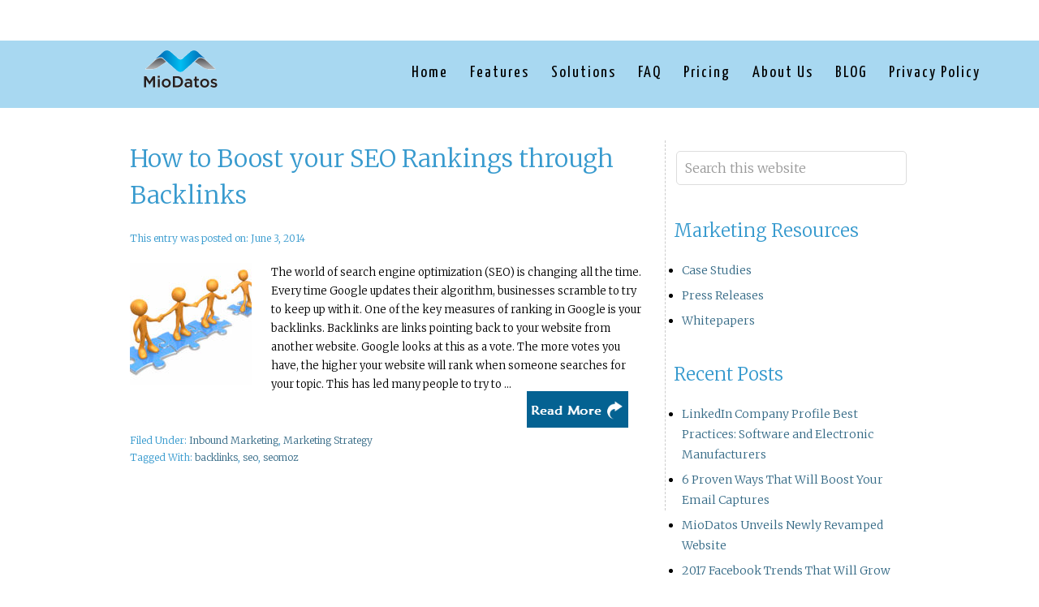

--- FILE ---
content_type: text/html; charset=UTF-8
request_url: https://miodatos.com/tag/backlinks/
body_size: 10158
content:
<!DOCTYPE html>
<html lang="en-US">
<head >
<meta charset="UTF-8" />
		<meta name="robots" content="noindex" />
		<meta name="viewport" content="width=device-width, initial-scale=1" />
<title>backlinks</title>
<meta name='robots' content='max-image-preview:large' />
<link rel="alternate" type="application/rss+xml" title="Miodatos &raquo; Feed" href="https://miodatos.com/feed/" />
<link rel="alternate" type="application/rss+xml" title="Miodatos &raquo; Comments Feed" href="https://miodatos.com/comments/feed/" />
<link rel="alternate" type="application/rss+xml" title="Miodatos &raquo; backlinks Tag Feed" href="https://miodatos.com/tag/backlinks/feed/" />
<link rel="canonical" href="https://miodatos.com/tag/backlinks/" />
<script type="text/javascript">
/* <![CDATA[ */
window._wpemojiSettings = {"baseUrl":"https:\/\/s.w.org\/images\/core\/emoji\/15.0.3\/72x72\/","ext":".png","svgUrl":"https:\/\/s.w.org\/images\/core\/emoji\/15.0.3\/svg\/","svgExt":".svg","source":{"concatemoji":"https:\/\/miodatos.com\/wp-includes\/js\/wp-emoji-release.min.js?ver=6.5.5"}};
/*! This file is auto-generated */
!function(i,n){var o,s,e;function c(e){try{var t={supportTests:e,timestamp:(new Date).valueOf()};sessionStorage.setItem(o,JSON.stringify(t))}catch(e){}}function p(e,t,n){e.clearRect(0,0,e.canvas.width,e.canvas.height),e.fillText(t,0,0);var t=new Uint32Array(e.getImageData(0,0,e.canvas.width,e.canvas.height).data),r=(e.clearRect(0,0,e.canvas.width,e.canvas.height),e.fillText(n,0,0),new Uint32Array(e.getImageData(0,0,e.canvas.width,e.canvas.height).data));return t.every(function(e,t){return e===r[t]})}function u(e,t,n){switch(t){case"flag":return n(e,"\ud83c\udff3\ufe0f\u200d\u26a7\ufe0f","\ud83c\udff3\ufe0f\u200b\u26a7\ufe0f")?!1:!n(e,"\ud83c\uddfa\ud83c\uddf3","\ud83c\uddfa\u200b\ud83c\uddf3")&&!n(e,"\ud83c\udff4\udb40\udc67\udb40\udc62\udb40\udc65\udb40\udc6e\udb40\udc67\udb40\udc7f","\ud83c\udff4\u200b\udb40\udc67\u200b\udb40\udc62\u200b\udb40\udc65\u200b\udb40\udc6e\u200b\udb40\udc67\u200b\udb40\udc7f");case"emoji":return!n(e,"\ud83d\udc26\u200d\u2b1b","\ud83d\udc26\u200b\u2b1b")}return!1}function f(e,t,n){var r="undefined"!=typeof WorkerGlobalScope&&self instanceof WorkerGlobalScope?new OffscreenCanvas(300,150):i.createElement("canvas"),a=r.getContext("2d",{willReadFrequently:!0}),o=(a.textBaseline="top",a.font="600 32px Arial",{});return e.forEach(function(e){o[e]=t(a,e,n)}),o}function t(e){var t=i.createElement("script");t.src=e,t.defer=!0,i.head.appendChild(t)}"undefined"!=typeof Promise&&(o="wpEmojiSettingsSupports",s=["flag","emoji"],n.supports={everything:!0,everythingExceptFlag:!0},e=new Promise(function(e){i.addEventListener("DOMContentLoaded",e,{once:!0})}),new Promise(function(t){var n=function(){try{var e=JSON.parse(sessionStorage.getItem(o));if("object"==typeof e&&"number"==typeof e.timestamp&&(new Date).valueOf()<e.timestamp+604800&&"object"==typeof e.supportTests)return e.supportTests}catch(e){}return null}();if(!n){if("undefined"!=typeof Worker&&"undefined"!=typeof OffscreenCanvas&&"undefined"!=typeof URL&&URL.createObjectURL&&"undefined"!=typeof Blob)try{var e="postMessage("+f.toString()+"("+[JSON.stringify(s),u.toString(),p.toString()].join(",")+"));",r=new Blob([e],{type:"text/javascript"}),a=new Worker(URL.createObjectURL(r),{name:"wpTestEmojiSupports"});return void(a.onmessage=function(e){c(n=e.data),a.terminate(),t(n)})}catch(e){}c(n=f(s,u,p))}t(n)}).then(function(e){for(var t in e)n.supports[t]=e[t],n.supports.everything=n.supports.everything&&n.supports[t],"flag"!==t&&(n.supports.everythingExceptFlag=n.supports.everythingExceptFlag&&n.supports[t]);n.supports.everythingExceptFlag=n.supports.everythingExceptFlag&&!n.supports.flag,n.DOMReady=!1,n.readyCallback=function(){n.DOMReady=!0}}).then(function(){return e}).then(function(){var e;n.supports.everything||(n.readyCallback(),(e=n.source||{}).concatemoji?t(e.concatemoji):e.wpemoji&&e.twemoji&&(t(e.twemoji),t(e.wpemoji)))}))}((window,document),window._wpemojiSettings);
/* ]]> */
</script>

<link rel='stylesheet' id='minimum-pro-theme-css' href='https://miodatos.com/wp-content/themes/miodatos/style.css?ver=3.0' type='text/css' media='all' />
<style id='wp-emoji-styles-inline-css' type='text/css'>

	img.wp-smiley, img.emoji {
		display: inline !important;
		border: none !important;
		box-shadow: none !important;
		height: 1em !important;
		width: 1em !important;
		margin: 0 0.07em !important;
		vertical-align: -0.1em !important;
		background: none !important;
		padding: 0 !important;
	}
</style>
<link rel='stylesheet' id='wp-block-library-css' href='https://miodatos.com/wp-includes/css/dist/block-library/style.min.css?ver=6.5.5' type='text/css' media='all' />
<style id='classic-theme-styles-inline-css' type='text/css'>
/*! This file is auto-generated */
.wp-block-button__link{color:#fff;background-color:#32373c;border-radius:9999px;box-shadow:none;text-decoration:none;padding:calc(.667em + 2px) calc(1.333em + 2px);font-size:1.125em}.wp-block-file__button{background:#32373c;color:#fff;text-decoration:none}
</style>
<style id='global-styles-inline-css' type='text/css'>
body{--wp--preset--color--black: #000000;--wp--preset--color--cyan-bluish-gray: #abb8c3;--wp--preset--color--white: #ffffff;--wp--preset--color--pale-pink: #f78da7;--wp--preset--color--vivid-red: #cf2e2e;--wp--preset--color--luminous-vivid-orange: #ff6900;--wp--preset--color--luminous-vivid-amber: #fcb900;--wp--preset--color--light-green-cyan: #7bdcb5;--wp--preset--color--vivid-green-cyan: #00d084;--wp--preset--color--pale-cyan-blue: #8ed1fc;--wp--preset--color--vivid-cyan-blue: #0693e3;--wp--preset--color--vivid-purple: #9b51e0;--wp--preset--gradient--vivid-cyan-blue-to-vivid-purple: linear-gradient(135deg,rgba(6,147,227,1) 0%,rgb(155,81,224) 100%);--wp--preset--gradient--light-green-cyan-to-vivid-green-cyan: linear-gradient(135deg,rgb(122,220,180) 0%,rgb(0,208,130) 100%);--wp--preset--gradient--luminous-vivid-amber-to-luminous-vivid-orange: linear-gradient(135deg,rgba(252,185,0,1) 0%,rgba(255,105,0,1) 100%);--wp--preset--gradient--luminous-vivid-orange-to-vivid-red: linear-gradient(135deg,rgba(255,105,0,1) 0%,rgb(207,46,46) 100%);--wp--preset--gradient--very-light-gray-to-cyan-bluish-gray: linear-gradient(135deg,rgb(238,238,238) 0%,rgb(169,184,195) 100%);--wp--preset--gradient--cool-to-warm-spectrum: linear-gradient(135deg,rgb(74,234,220) 0%,rgb(151,120,209) 20%,rgb(207,42,186) 40%,rgb(238,44,130) 60%,rgb(251,105,98) 80%,rgb(254,248,76) 100%);--wp--preset--gradient--blush-light-purple: linear-gradient(135deg,rgb(255,206,236) 0%,rgb(152,150,240) 100%);--wp--preset--gradient--blush-bordeaux: linear-gradient(135deg,rgb(254,205,165) 0%,rgb(254,45,45) 50%,rgb(107,0,62) 100%);--wp--preset--gradient--luminous-dusk: linear-gradient(135deg,rgb(255,203,112) 0%,rgb(199,81,192) 50%,rgb(65,88,208) 100%);--wp--preset--gradient--pale-ocean: linear-gradient(135deg,rgb(255,245,203) 0%,rgb(182,227,212) 50%,rgb(51,167,181) 100%);--wp--preset--gradient--electric-grass: linear-gradient(135deg,rgb(202,248,128) 0%,rgb(113,206,126) 100%);--wp--preset--gradient--midnight: linear-gradient(135deg,rgb(2,3,129) 0%,rgb(40,116,252) 100%);--wp--preset--font-size--small: 13px;--wp--preset--font-size--medium: 20px;--wp--preset--font-size--large: 36px;--wp--preset--font-size--x-large: 42px;--wp--preset--spacing--20: 0.44rem;--wp--preset--spacing--30: 0.67rem;--wp--preset--spacing--40: 1rem;--wp--preset--spacing--50: 1.5rem;--wp--preset--spacing--60: 2.25rem;--wp--preset--spacing--70: 3.38rem;--wp--preset--spacing--80: 5.06rem;--wp--preset--shadow--natural: 6px 6px 9px rgba(0, 0, 0, 0.2);--wp--preset--shadow--deep: 12px 12px 50px rgba(0, 0, 0, 0.4);--wp--preset--shadow--sharp: 6px 6px 0px rgba(0, 0, 0, 0.2);--wp--preset--shadow--outlined: 6px 6px 0px -3px rgba(255, 255, 255, 1), 6px 6px rgba(0, 0, 0, 1);--wp--preset--shadow--crisp: 6px 6px 0px rgba(0, 0, 0, 1);}:where(.is-layout-flex){gap: 0.5em;}:where(.is-layout-grid){gap: 0.5em;}body .is-layout-flex{display: flex;}body .is-layout-flex{flex-wrap: wrap;align-items: center;}body .is-layout-flex > *{margin: 0;}body .is-layout-grid{display: grid;}body .is-layout-grid > *{margin: 0;}:where(.wp-block-columns.is-layout-flex){gap: 2em;}:where(.wp-block-columns.is-layout-grid){gap: 2em;}:where(.wp-block-post-template.is-layout-flex){gap: 1.25em;}:where(.wp-block-post-template.is-layout-grid){gap: 1.25em;}.has-black-color{color: var(--wp--preset--color--black) !important;}.has-cyan-bluish-gray-color{color: var(--wp--preset--color--cyan-bluish-gray) !important;}.has-white-color{color: var(--wp--preset--color--white) !important;}.has-pale-pink-color{color: var(--wp--preset--color--pale-pink) !important;}.has-vivid-red-color{color: var(--wp--preset--color--vivid-red) !important;}.has-luminous-vivid-orange-color{color: var(--wp--preset--color--luminous-vivid-orange) !important;}.has-luminous-vivid-amber-color{color: var(--wp--preset--color--luminous-vivid-amber) !important;}.has-light-green-cyan-color{color: var(--wp--preset--color--light-green-cyan) !important;}.has-vivid-green-cyan-color{color: var(--wp--preset--color--vivid-green-cyan) !important;}.has-pale-cyan-blue-color{color: var(--wp--preset--color--pale-cyan-blue) !important;}.has-vivid-cyan-blue-color{color: var(--wp--preset--color--vivid-cyan-blue) !important;}.has-vivid-purple-color{color: var(--wp--preset--color--vivid-purple) !important;}.has-black-background-color{background-color: var(--wp--preset--color--black) !important;}.has-cyan-bluish-gray-background-color{background-color: var(--wp--preset--color--cyan-bluish-gray) !important;}.has-white-background-color{background-color: var(--wp--preset--color--white) !important;}.has-pale-pink-background-color{background-color: var(--wp--preset--color--pale-pink) !important;}.has-vivid-red-background-color{background-color: var(--wp--preset--color--vivid-red) !important;}.has-luminous-vivid-orange-background-color{background-color: var(--wp--preset--color--luminous-vivid-orange) !important;}.has-luminous-vivid-amber-background-color{background-color: var(--wp--preset--color--luminous-vivid-amber) !important;}.has-light-green-cyan-background-color{background-color: var(--wp--preset--color--light-green-cyan) !important;}.has-vivid-green-cyan-background-color{background-color: var(--wp--preset--color--vivid-green-cyan) !important;}.has-pale-cyan-blue-background-color{background-color: var(--wp--preset--color--pale-cyan-blue) !important;}.has-vivid-cyan-blue-background-color{background-color: var(--wp--preset--color--vivid-cyan-blue) !important;}.has-vivid-purple-background-color{background-color: var(--wp--preset--color--vivid-purple) !important;}.has-black-border-color{border-color: var(--wp--preset--color--black) !important;}.has-cyan-bluish-gray-border-color{border-color: var(--wp--preset--color--cyan-bluish-gray) !important;}.has-white-border-color{border-color: var(--wp--preset--color--white) !important;}.has-pale-pink-border-color{border-color: var(--wp--preset--color--pale-pink) !important;}.has-vivid-red-border-color{border-color: var(--wp--preset--color--vivid-red) !important;}.has-luminous-vivid-orange-border-color{border-color: var(--wp--preset--color--luminous-vivid-orange) !important;}.has-luminous-vivid-amber-border-color{border-color: var(--wp--preset--color--luminous-vivid-amber) !important;}.has-light-green-cyan-border-color{border-color: var(--wp--preset--color--light-green-cyan) !important;}.has-vivid-green-cyan-border-color{border-color: var(--wp--preset--color--vivid-green-cyan) !important;}.has-pale-cyan-blue-border-color{border-color: var(--wp--preset--color--pale-cyan-blue) !important;}.has-vivid-cyan-blue-border-color{border-color: var(--wp--preset--color--vivid-cyan-blue) !important;}.has-vivid-purple-border-color{border-color: var(--wp--preset--color--vivid-purple) !important;}.has-vivid-cyan-blue-to-vivid-purple-gradient-background{background: var(--wp--preset--gradient--vivid-cyan-blue-to-vivid-purple) !important;}.has-light-green-cyan-to-vivid-green-cyan-gradient-background{background: var(--wp--preset--gradient--light-green-cyan-to-vivid-green-cyan) !important;}.has-luminous-vivid-amber-to-luminous-vivid-orange-gradient-background{background: var(--wp--preset--gradient--luminous-vivid-amber-to-luminous-vivid-orange) !important;}.has-luminous-vivid-orange-to-vivid-red-gradient-background{background: var(--wp--preset--gradient--luminous-vivid-orange-to-vivid-red) !important;}.has-very-light-gray-to-cyan-bluish-gray-gradient-background{background: var(--wp--preset--gradient--very-light-gray-to-cyan-bluish-gray) !important;}.has-cool-to-warm-spectrum-gradient-background{background: var(--wp--preset--gradient--cool-to-warm-spectrum) !important;}.has-blush-light-purple-gradient-background{background: var(--wp--preset--gradient--blush-light-purple) !important;}.has-blush-bordeaux-gradient-background{background: var(--wp--preset--gradient--blush-bordeaux) !important;}.has-luminous-dusk-gradient-background{background: var(--wp--preset--gradient--luminous-dusk) !important;}.has-pale-ocean-gradient-background{background: var(--wp--preset--gradient--pale-ocean) !important;}.has-electric-grass-gradient-background{background: var(--wp--preset--gradient--electric-grass) !important;}.has-midnight-gradient-background{background: var(--wp--preset--gradient--midnight) !important;}.has-small-font-size{font-size: var(--wp--preset--font-size--small) !important;}.has-medium-font-size{font-size: var(--wp--preset--font-size--medium) !important;}.has-large-font-size{font-size: var(--wp--preset--font-size--large) !important;}.has-x-large-font-size{font-size: var(--wp--preset--font-size--x-large) !important;}
.wp-block-navigation a:where(:not(.wp-element-button)){color: inherit;}
:where(.wp-block-post-template.is-layout-flex){gap: 1.25em;}:where(.wp-block-post-template.is-layout-grid){gap: 1.25em;}
:where(.wp-block-columns.is-layout-flex){gap: 2em;}:where(.wp-block-columns.is-layout-grid){gap: 2em;}
.wp-block-pullquote{font-size: 1.5em;line-height: 1.6;}
</style>
<link rel='stylesheet' id='image-hover-effects-css-css' href='https://miodatos.com/wp-content/plugins/mega-addons-for-visual-composer/css/ihover.css?ver=6.5.5' type='text/css' media='all' />
<link rel='stylesheet' id='style-css-css' href='https://miodatos.com/wp-content/plugins/mega-addons-for-visual-composer/css/style.css?ver=6.5.5' type='text/css' media='all' />
<link rel='stylesheet' id='font-awesome-latest-css' href='https://miodatos.com/wp-content/plugins/mega-addons-for-visual-composer/css/font-awesome/css/all.css?ver=6.5.5' type='text/css' media='all' />
<link rel='stylesheet' id='js_composer_custom_css-css' href='//miodatos.com/wp-content/uploads/js_composer/custom.css?ver=7.7.2' type='text/css' media='all' />
<link rel='stylesheet' id='bsf-Defaults-css' href='https://miodatos.com/wp-content/uploads/smile_fonts/Defaults/Defaults.css?ver=3.19.20' type='text/css' media='all' />
<script type="text/javascript" src="https://miodatos.com/wp-includes/js/jquery/jquery.min.js?ver=3.7.1" id="jquery-core-js"></script>
<script type="text/javascript" src="https://miodatos.com/wp-includes/js/jquery/jquery-migrate.min.js?ver=3.4.1" id="jquery-migrate-js"></script>
<script type="text/javascript" src="https://miodatos.com/wp-content/themes/miodatos/js/responsive-menu.js?ver=1.0.0" id="minimum-responsive-menu-js"></script>
<script type="text/javascript" src="https://miodatos.com/wp-content/themes/miodatos/custom.js?ver=6.5.5" id="custom-js"></script>
<script></script><link rel="https://api.w.org/" href="https://miodatos.com/wp-json/" /><link rel="alternate" type="application/json" href="https://miodatos.com/wp-json/wp/v2/tags/113" /><link rel="EditURI" type="application/rsd+xml" title="RSD" href="https://miodatos.com/xmlrpc.php?rsd" />
	<link rel="preconnect" href="https://fonts.googleapis.com">
	<link rel="preconnect" href="https://fonts.gstatic.com">
	<link href='https://fonts.googleapis.com/css2?display=swap&family=Merriweather:wght@300' rel='stylesheet'><script type='text/javascript'>
				jQuery(document).ready(function($) {
				var ult_smooth_speed = 480;
				var ult_smooth_step = 80;
				$('html').attr('data-ult_smooth_speed',ult_smooth_speed).attr('data-ult_smooth_step',ult_smooth_step);
				});
			</script><link rel="icon" href="https://miodatos.com/wp-content/themes/miodatos/images/favicon.ico" />
<script type="text/javascript">
jQuery(document).ready(function($){
$(function () {
		$(window).scroll(function () {
			if ($(this).scrollTop() > 100) {
				$('#back-top').fadeIn();
			} else {
				$('#back-top').fadeOut();
			}
		});

		// scroll body to 0px on click
		$('#back-top a').click(function () {
			$('body,html').animate({
				scrollTop: 0
			}, 800);
			return false;
		});
	});
});
</script>

<link href="https://fonts.googleapis.com/css?family=Yanone+Kaffeesatz" rel="stylesheet"><meta name="generator" content="Powered by WPBakery Page Builder - drag and drop page builder for WordPress."/>
	<style id="egf-frontend-styles" type="text/css">
		p {color: #000000;font-family: 'Merriweather', sans-serif;font-size: 13px;font-style: normal;font-weight: 300;} h1 {color: #379ace;font-family: 'Merriweather', sans-serif;font-size: 36px;font-style: normal;font-weight: 300;} h2 {color: #379ace;font-family: 'Merriweather', sans-serif;font-size: 30px;font-style: normal;font-weight: 300;} h3 {color: #379ace;font-family: 'Merriweather', sans-serif;font-size: 24px;font-style: normal;font-weight: 300;} h4 {color: #379ace;font-family: 'Merriweather', sans-serif;font-size: 22px;font-style: normal;font-weight: 300;} h5 {background-color: #379ace;font-family: 'Merriweather', sans-serif;font-size: 17px;font-style: normal;font-weight: 300;} h6 {color: #379ace;font-family: 'Merriweather', sans-serif;font-size: 16px;font-style: normal;font-weight: 300;} 	</style>
	<noscript><style> .wpb_animate_when_almost_visible { opacity: 1; }</style></noscript></head>
<body class="archive tag tag-backlinks tag-113 content-sidebar genesis-breadcrumbs-hidden genesis-footer-widgets-visible wpb-js-composer js-comp-ver-7.7.2 vc_responsive" itemscope itemtype="https://schema.org/WebPage"><div class="site-container"><div class="top_bar_section"><div class="wrap"></div></div><header class="site-header" itemscope itemtype="https://schema.org/WPHeader"><div class="wrap"><div class="title-area"><p class="site-title" itemprop="headline"><a href="https://miodatos.com/">Miodatos</a></p></div><div class="widget-area header-widget-area"><section id="nav_menu-8" class="widget widget_nav_menu"><div class="widget-wrap"><nav class="nav-header" itemscope itemtype="https://schema.org/SiteNavigationElement"><ul id="menu-main-menu" class="menu genesis-nav-menu"><li id="menu-item-931" class="menu-item menu-item-type-post_type menu-item-object-page menu-item-home menu-item-931"><a href="https://miodatos.com/" itemprop="url"><span itemprop="name">Home</span></a></li>
<li id="menu-item-1275" class="menu-item menu-item-type-post_type menu-item-object-page menu-item-1275"><a href="https://miodatos.com/features/" itemprop="url"><span itemprop="name">Features</span></a></li>
<li id="menu-item-1278" class="menu-item menu-item-type-custom menu-item-object-custom menu-item-has-children menu-item-1278"><a itemprop="url"><span itemprop="name">Solutions</span></a>
<ul class="sub-menu">
	<li id="menu-item-905" class="menu-item menu-item-type-post_type menu-item-object-page menu-item-905"><a href="https://miodatos.com/smb-marketing-automation/" itemprop="url"><span itemprop="name">SMB Marketing Automation</span></a></li>
	<li id="menu-item-904" class="menu-item menu-item-type-post_type menu-item-object-page menu-item-904"><a href="https://miodatos.com/channel-partner-marketing/" itemprop="url"><span itemprop="name">Channel Partner Marketing</span></a></li>
</ul>
</li>
<li id="menu-item-1925" class="menu-item menu-item-type-post_type menu-item-object-page menu-item-1925"><a href="https://miodatos.com/faq/" itemprop="url"><span itemprop="name">FAQ</span></a></li>
<li id="menu-item-849" class="menu-item menu-item-type-post_type menu-item-object-page menu-item-849"><a href="https://miodatos.com/pricing/" itemprop="url"><span itemprop="name">Pricing</span></a></li>
<li id="menu-item-176" class="menu-item menu-item-type-post_type menu-item-object-page menu-item-has-children menu-item-176"><a href="https://miodatos.com/about-us/" itemprop="url"><span itemprop="name">About Us</span></a>
<ul class="sub-menu">
	<li id="menu-item-2019" class="menu-item menu-item-type-post_type menu-item-object-page menu-item-2019"><a href="https://miodatos.com/contact-us/" itemprop="url"><span itemprop="name">Contact Us</span></a></li>
</ul>
</li>
<li id="menu-item-175" class="menu-item menu-item-type-post_type menu-item-object-page current_page_parent menu-item-175"><a href="https://miodatos.com/blog/" itemprop="url"><span itemprop="name">BLOG</span></a></li>
<li id="menu-item-2394" class="menu-item menu-item-type-post_type menu-item-object-page menu-item-privacy-policy menu-item-2394"><a rel="privacy-policy" href="https://miodatos.com/privacy-policy/" itemprop="url"><span itemprop="name">Privacy Policy</span></a></li>
</ul></nav></div></section>
</div></div></header><div class="site-inner"><div class="wrap"><div class="content-sidebar-wrap"><main class="content"><article class="post-501 post type-post status-publish format-standard has-post-thumbnail category-inbound-marketing category-marketing-strategy tag-backlinks tag-seo tag-seomoz entry" aria-label="How to Boost your SEO Rankings through Backlinks" itemscope itemtype="https://schema.org/CreativeWork"><header class="entry-header"><h2 class="entry-title" itemprop="headline"><a class="entry-title-link" rel="bookmark" href="https://miodatos.com/how-to-boost-your-seo-rankings-through-backlinks/">How to Boost your SEO Rankings through Backlinks</a></h2>
<p class="entry-meta">This entry was posted on: <time class="entry-time" itemprop="datePublished" datetime="2014-06-03T21:08:21+00:00">June 3, 2014</time> </p></header><div class="entry-content" itemprop="text"><a class="entry-image-link" href="https://miodatos.com/how-to-boost-your-seo-rankings-through-backlinks/" aria-hidden="true" tabindex="-1"><img width="150" height="150" src="https://miodatos.com/wp-content/uploads/2016/10/istock_000005758296large-150x150.jpg" class="alignleft post-image entry-image" alt="SEO ranking (graphic: people standing on jigsaw puzzle holding hands)" itemprop="image" decoding="async" /></a><p>The world of search engine optimization (SEO) is changing all the time. Every time Google updates their algorithm, businesses scramble to try to keep up with it. One of the key measures of ranking in Google is your backlinks. Backlinks are links pointing back to your website from another website. Google looks at this as a vote. The more votes you have, the higher your website will rank when someone searches for your topic. This has led many people to try to &#x02026; <a href="https://miodatos.com/how-to-boost-your-seo-rankings-through-backlinks/" class="more-link">[Read more...]</a></p></div><footer class="entry-footer"><p class="entry-meta"><span class="entry-categories">Filed Under: <a href="https://miodatos.com/category/inbound-marketing/" rel="category tag">Inbound Marketing</a>, <a href="https://miodatos.com/category/marketing-strategy/" rel="category tag">Marketing Strategy</a></span> <span class="entry-tags">Tagged With: <a href="https://miodatos.com/tag/backlinks/" rel="tag">backlinks</a>, <a href="https://miodatos.com/tag/seo/" rel="tag">seo</a>, <a href="https://miodatos.com/tag/seomoz/" rel="tag">seomoz</a></span></p></footer></article></main><aside class="sidebar sidebar-primary widget-area" role="complementary" aria-label="Primary Sidebar" itemscope itemtype="https://schema.org/WPSideBar"><section id="search-3" class="widget widget_search"><div class="widget-wrap"><form class="search-form" method="get" action="https://miodatos.com/" role="search" itemprop="potentialAction" itemscope itemtype="https://schema.org/SearchAction"><input class="search-form-input" type="search" name="s" id="searchform-1" placeholder="Search this website" itemprop="query-input"><input class="search-form-submit" type="submit" value="Search"><meta content="https://miodatos.com/?s={s}" itemprop="target"></form></div></section>
<section id="nav_menu-7" class="widget widget_nav_menu"><div class="widget-wrap"><h4 class="widget-title widgettitle">Marketing Resources</h4>
<div class="menu-useful-data-container"><ul id="menu-useful-data" class="menu"><li id="menu-item-1664" class="menu-item menu-item-type-post_type menu-item-object-page menu-item-1664"><a href="https://miodatos.com/case-studies/" itemprop="url">Case Studies</a></li>
<li id="menu-item-1659" class="menu-item menu-item-type-post_type menu-item-object-page menu-item-1659"><a href="https://miodatos.com/press/" itemprop="url">Press Releases</a></li>
<li id="menu-item-1660" class="menu-item menu-item-type-post_type menu-item-object-page menu-item-1660"><a href="https://miodatos.com/whitepapers/" itemprop="url">Whitepapers</a></li>
</ul></div></div></section>

		<section id="recent-posts-3" class="widget widget_recent_entries"><div class="widget-wrap">
		<h4 class="widget-title widgettitle">Recent Posts</h4>

		<ul>
											<li>
					<a href="https://miodatos.com/linkedin-company-profile-best-practices-software-and-electronic-manufacturers/">LinkedIn Company Profile Best Practices: Software and Electronic Manufacturers</a>
									</li>
											<li>
					<a href="https://miodatos.com/6-proven-ways-that-will-boost-your-email-captures/">6 Proven Ways That Will Boost Your Email Captures</a>
									</li>
											<li>
					<a href="https://miodatos.com/miodatos-unveils-newly-revamped-website/">MioDatos Unveils Newly Revamped Website</a>
									</li>
											<li>
					<a href="https://miodatos.com/2017-facebook-trends-that-will-grow-your-business/">2017 Facebook Trends That Will Grow Your Business</a>
									</li>
											<li>
					<a href="https://miodatos.com/5-reasons-why-your-prospects-fail-to-become-leads/">5 Reasons Why Your Prospects Fail to Become Leads</a>
									</li>
					</ul>

		</div></section>
<section id="categories-3" class="widget widget_categories"><div class="widget-wrap"><h4 class="widget-title widgettitle">Categories</h4>
<form action="https://miodatos.com" method="get"><label class="screen-reader-text" for="cat">Categories</label><select  name='cat' id='cat' class='postform'>
	<option value='-1'>Select Category</option>
	<option class="level-0" value="12">Channel Marketing</option>
	<option class="level-0" value="14">Content Marketing</option>
	<option class="level-0" value="7">Email Marketing</option>
	<option class="level-0" value="11">Inbound Marketing</option>
	<option class="level-0" value="172">Internet marketing</option>
	<option class="level-0" value="6">Marketing Automation</option>
	<option class="level-0" value="142">Marketing Strategy</option>
	<option class="level-0" value="10">Outbound Marketing</option>
	<option class="level-0" value="4">Press Releases</option>
	<option class="level-0" value="8">Social Media Marketing</option>
</select>
</form><script type="text/javascript">
/* <![CDATA[ */

(function() {
	var dropdown = document.getElementById( "cat" );
	function onCatChange() {
		if ( dropdown.options[ dropdown.selectedIndex ].value > 0 ) {
			dropdown.parentNode.submit();
		}
	}
	dropdown.onchange = onCatChange;
})();

/* ]]> */
</script>
</div></section>
</aside></div></div></div><div class="footer-widgets"><div class="wrap"><div class="widget-area footer-widgets-1 footer-widget-area"><section id="nav_menu-2" class="widget widget_nav_menu"><div class="widget-wrap"><h4 class="widget-title widgettitle">Our Company</h4>
<div class="menu-company-container"><ul id="menu-company" class="menu"><li id="menu-item-295" class="menu-item menu-item-type-post_type menu-item-object-page menu-item-295"><a href="https://miodatos.com/about-us/" itemprop="url">Our Story</a></li>
<li id="menu-item-183" class="menu-item menu-item-type-post_type menu-item-object-page menu-item-183"><a href="https://miodatos.com/press/" itemprop="url">Press</a></li>
</ul></div></div></section>
</div><div class="widget-area footer-widgets-2 footer-widget-area"><section id="nav_menu-5" class="widget widget_nav_menu"><div class="widget-wrap"><h4 class="widget-title widgettitle">Resources</h4>
<div class="menu-marketing-resources-container"><ul id="menu-marketing-resources" class="menu"><li id="menu-item-1337" class="menu-item menu-item-type-post_type menu-item-object-page current_page_parent menu-item-1337"><a href="https://miodatos.com/blog/" itemprop="url">MioDatos Blog</a></li>
<li id="menu-item-1338" class="menu-item menu-item-type-post_type menu-item-object-page menu-item-1338"><a href="https://miodatos.com/whitepapers/" itemprop="url">Whitepapers</a></li>
</ul></div></div></section>
</div><div class="widget-area footer-widgets-4 footer-widget-area"><section id="nav_menu-6" class="widget widget_nav_menu"><div class="widget-wrap"><h4 class="widget-title widgettitle">Work With Us</h4>
<div class="menu-work-with-us-container"><ul id="menu-work-with-us" class="menu"><li id="menu-item-1342" class="menu-item menu-item-type-post_type menu-item-object-page menu-item-1342"><a href="https://miodatos.com/affiliate-program/" itemprop="url">Affiliate Program</a></li>
<li id="menu-item-1926" class="menu-item menu-item-type-post_type menu-item-object-page menu-item-1926"><a href="https://miodatos.com/jobs/" itemprop="url">Jobs</a></li>
</ul></div></div></section>
</div></div></div><footer class="site-footer" itemscope itemtype="https://schema.org/WPFooter"><div class="wrap"><div class="site_footer_area"><section id="text-2" class="widget widget_text"><div class="widget-wrap">			<div class="textwidget"><p><span style="font-size: 12px;"><span style="color: #000000;">© Copyright 2023. MioDatos. All Rights Reserved.</span> <a href="/privacy-policy/">Privacy</a> | <a href="/terms-and-conditions">Terms and Conditions</a> </span></p>
</div>
		</div></section>
<section id="custom_html-2" class="widget_text widget widget_custom_html"><div class="widget_text widget-wrap"><div class="textwidget custom-html-widget"><!-- Start of Woopra Code -->
<script>
  (function(){
    var t,i,e,n=window,o=document,a=arguments,s="script",r=["config","track","identify","visit","push","call","trackForm","trackClick"],c=function(){var t,i=this;for(i._e=[],t=0;r.length>t;t++)(function(t){i[t]=function(){return i._e.push([t].concat(Array.prototype.slice.call(arguments,0))),i}})(r[t])};for(n._w=n._w||{},t=0;a.length>t;t++)n._w[a[t]]=n[a[t]]=n[a[t]]||new c;i=o.createElement(s),i.async=1,i.src="//static.woopra.com/js/w.js",e=o.getElementsByTagName(s)[0],e.parentNode.insertBefore(i,e)
  })("woopra");

  woopra.config({
      domain: 'miodatos.com'
  });
  woopra.track();
</script>
<!-- End of Woopra Code --></div></div></section>
</div></div></footer></div><!-- Google Analytics Code -->
<script>
  (function(i,s,o,g,r,a,m){i['GoogleAnalyticsObject']=r;i[r]=i[r]||function(){
  (i[r].q=i[r].q||[]).push(arguments)},i[r].l=1*new Date();a=s.createElement(o),
  m=s.getElementsByTagName(o)[0];a.async=1;a.src=g;m.parentNode.insertBefore(a,m)
  })(window,document,'script','https://www.google-analytics.com/analytics.js','ga');

  ga('create', 'UA-47519920-1', 'auto');
  ga('send', 'pageview');

</script>
<!-- End of Google Analytics Code --><script type="text/javascript" id="ultimate-vc-addons-smooth-scroll-js-extra">
/* <![CDATA[ */
var php_vars = {"step":"80","speed":"480"};
/* ]]> */
</script>
<script type="text/javascript" src="https://miodatos.com/wp-content/plugins/Ultimate_VC_Addons/assets/min-js/SmoothScroll.min.js?ver=3.19.20" id="ultimate-vc-addons-smooth-scroll-js"></script>
<script></script></body></html>


<!-- Page cached by LiteSpeed Cache 7.7 on 2026-01-24 10:08:04 -->

--- FILE ---
content_type: text/css
request_url: https://miodatos.com/wp-content/themes/miodatos/style.css?ver=3.0
body_size: 12540
content:
/*

	Theme Name: Speed Pro Theme

	Theme URI: http://tinyfrog.com/

	Description: A mobile responsive and HTML5 theme built for the Genesis Framework.

	Author: Tinyfrog

	Author URI: http://tinyfrog.com/



	Version: 3.0.0



	Tags: black, white, one-column, two-columns, fixed-width, custom-menu, full-width-template, sticky-post, theme-options, threaded-comments, translation-ready



	Template: genesis

	Template Version: 2.0



	License: GPL-2.0+

	License URI: http://www.opensource.org/licenses/gpl-license.php 

*/



/*

Imports

---------------------------------------------------------------------------------------------------- */



@font-face {

	font-family: 'Icon';

	src:url('fonts/Icon.eot');

	src:url('fonts/Icon.eot?#iefix') format('embedded-opentype'),

		url('fonts/Icon.woff') format('woff'),

		url('fonts/Icon.ttf') format('truetype'),

		url('fonts/Icon.svg#Icon') format('svg');

	font-weight: normal;

	font-style: normal;

}



@font-face {

    font-family: 'LucidaSansRegular';

    src: url('fonts/LucidaSansRegular/LucidaSansRegular.eot');

    src: url('fonts/LucidaSansRegular/LucidaSansRegular.eot') format('embedded-opentype'),

         url('fonts/LucidaSansRegular/LucidaSansRegular.woff2') format('woff2'),

         url('fonts/LucidaSansRegular/LucidaSansRegular.woff') format('woff'),

         url('fonts/LucidaSansRegular/LucidaSansRegular.ttf') format('truetype'),

         url('fonts/LucidaSansRegular/LucidaSansRegular.svg#LucidaSansRegular') format('svg');

}





@font-face {

    font-family: 'LucidaSansBold';

    src: url('fonts/LucidaSansBold/LucidaSansBold.eot');

    src: url('fonts/LucidaSansBold/LucidaSansBold.eot') format('embedded-opentype'),

         url('fonts/LucidaSansBold/LucidaSansBold.woff2') format('woff2'),

         url('fonts/LucidaSansBold/LucidaSansBold.woff') format('woff'),

         url('fonts/LucidaSansBold/LucidaSansBold.ttf') format('truetype'),

         url('fonts/LucidaSansBold/LucidaSansBold.svg#LucidaSansBold') format('svg');

}





/*

HTML5 Reset

---------------------------------------------------------------------------------------------------- */



/* Baseline Normalize

	normalize.css v2.1.2 | MIT License | git.io/normalize

--------------------------------------------- */



article,aside,details,figcaption,figure,footer,header,hgroup,main,nav,section,summary{display:block}audio,canvas,video{display:inline-block}audio:not([controls]){display:none;height:0}[hidden]{display:none}html{font-family:sans-serif;-ms-text-size-adjust:100%;-webkit-text-size-adjust:100%}body{margin:0}a:focus{outline:thin dotted}a:active,a:hover{outline:0}h1{font-size:2em;margin:.67em 0}abbr[title]{border-bottom:1px dotted}b,strong{font-weight:bold}dfn{font-style:italic}hr{-moz-box-sizing:content-box;box-sizing:content-box;height:0}mark{background:#ff0;color:#000}code,kbd,pre,samp{font-family:monospace,serif;font-size:1em}pre{white-space:pre-wrap}q{quotes:"\201C" "\201D" "\2018" "\2019"}small{font-size:80%}sub,sup{font-size:75%;line-height:0;position:relative;vertical-align:baseline}sup{top:-0.5em}sub{bottom:-0.25em}img{border:0}svg:not(:root){overflow:hidden}figure{margin:0}fieldset{border:1px solid silver;margin:0 2px;padding:.35em .625em .75em}legend{border:0;padding:0}button,input,select,textarea{font-family:inherit;font-size:100%;margin:0}button,input{line-height:normal}button,select{text-transform:none}button,html input[type="button"],input[type="reset"],input[type="submit"]{-webkit-appearance:button;cursor:pointer}button[disabled],html input[disabled]{cursor:default}input[type="checkbox"],input[type="radio"]{box-sizing:border-box;padding:0}input[type="search"]{-webkit-appearance:textfield;-moz-box-sizing:content-box;-webkit-box-sizing:content-box;box-sizing:content-box}input[type="search"]::-webkit-search-cancel-button,input[type="search"]::-webkit-search-decoration{-webkit-appearance:none}button::-moz-focus-inner,input::-moz-focus-inner{border:0;padding:0}textarea{overflow:auto;vertical-align:top}table{border-collapse:collapse;border-spacing:0}



/* Box Sizing

--------------------------------------------- */



*,

input[type="search"] {

	-webkit-box-sizing: border-box;

	-moz-box-sizing:	border-box;

	box-sizing:			border-box;

}



/* Float Clearing

--------------------------------------------- */



.clearfix:before,

.entry:before,

.entry-content:before,

.footer-widgets:before,

.nav-primary:before,

.nav-secondary:before,

.pagination:before,

.site-container:before,

.site-footer:before,

.site-header:before,

.site-inner:before,

.wrap:before {

	content: " ";

	display: table;

}



.clearfix:after,

.entry:after,

.entry-content:after,

.footer-widgets:after,

.nav-primary:after,

.nav-secondary:after,

.pagination:after,

.site-container:after,

.site-footer:after,

.site-header:after,

.site-inner:after,

.wrap:after,

.clear {

	clear: both;

	content: " ";

	display: table;

}





/*

Defaults

---------------------------------------------------------------------------------------------------- */



/* Typographical Elements

--------------------------------------------- */



html {

	font-size: 62.5%; /* 10px browser default */

}



body {

	color: #000;

	font-family: 'Merriweather';

	font-size: 14px;

	font-size: 1.4rem;

	font-weight: 300;

	line-height: 1.8;

}



::-moz-selection {

	background-color: #333;

	color: #fff;

}



::selection {

	background-color: #333;

	color: #fff;

}





p {

    color: #000000;

    font-family: 'Merriweather';

    font-size: 13px;

    font-style: normal;

    font-weight: 300;

    line-height: 1.8;

}

a {

	color: #356a86;

	font-weight: 400;

	text-decoration: none;

}



.content a {

	text-decoration: none;

}



.content a:hover {

	color: #777777;

}



a:hover {

	color: #111;

}



p {

	margin: 0 0 15px;

	margin: 0 0 1.5rem;

	padding: 0;

}





ol,

ul {

	margin: 0;

	padding: 0;

}



blockquote,

blockquote::before {

	color: #999;

}



blockquote {

	margin: 40px;

	margin: 4rem;

}



blockquote::before {

	content: "\201C";

	display: block;

	font-size: 30px;

	font-size: 3rem;

	height: 0;

	left: -20px;

	position: relative;

	top: -10px;

}



.entry-content code {

	background-color: #333;

	color: #ddd;

}



cite {

	font-style: normal;

}



strong {

	font-weight: 700;

	font-family: "Lucida Sans Unicode", "Lucida Grande", "Lucida Sans", Verdana, Arial, sans-serif;

}



/* Headings

--------------------------------------------- */



h1,

h2,

h3,

h4,

h5,

h6 {

	color: #379ace;

	font-family: 'LucidaSansRegular';

 	font-weight: 400;

	line-height: 1.2;

	margin: 0 0 15px;

	margin: 0 0 1.5rem;

}



h1 {

	font-size: 40px;

	border-bottom: 1px solid #CCCCCC;

	padding-bottom: 12px;

	margin-bottom: 40px;

}



h2 {

	font-size: 28px;

	font-size: 2.8rem;

}



h3 {

	font-size: 24px;

	font-size: 2.4rem;

}



h4 {

	font-size: 20px;

	font-size: 2rem;

}



h5 {

	font-size: 18px;

	font-size: 1.8rem;

}



h6 {

	font-size: 16px;

	font-size: 1.6rem;

}



/* Objects

--------------------------------------------- */



embed,

iframe,

img,

object,

video,

.wp-caption {

	max-width: 100%;

}



img {

    height: auto;

padding-bottom: 10px;

}



.featured-content img,

.gallery img {

	width: auto; /* IE8 */

}



/* Forms

--------------------------------------------- */



input,

select,

textarea {

	background-color: #fff;

	border: 1px solid #ddd;

	border-radius: 5px;

	color: #333;

	font-size: 16px;

	font-size: 1.6rem;

	font-weight: 300;

	padding: 10px;

	padding: 1rem;

	width: 100%;

}



input:focus,

textarea:focus {

	border: 1px solid #333;

	outline: none;

}



::-moz-placeholder {

	color: #999;

	opacity: 1;

}



::-webkit-input-placeholder {

	color: #999;

}



button,

input[type="button"],

input[type="reset"],

input[type="submit"],

.button,

.entry-content .button {

	background-color: #379ACE;

	border: none;

	box-shadow: none;

	color: #fff;

	cursor: pointer;

	font-weight: 300;

	padding: 16px 24px;

	padding: 1.6rem 2.4rem;

	text-transform: uppercase;

	width: auto;

}



button:hover,

input:hover[type="button"],

input:hover[type="reset"],

input:hover[type="submit"],

.button:hover,

.entry-content .button:hover {

	background-color: #F98E0D;

}



.entry-content .button:hover {

	color: #fff;

}



.button {

	border-radius: 3px;

	display: inline-block;

}



input[type="search"]::-webkit-search-cancel-button,

input[type="search"]::-webkit-search-results-button {

	display: none;

}



/* Tables

--------------------------------------------- */



table {

	border-collapse: collapse;

	border-spacing: 0;

	line-height: 2;

	margin-bottom: 40px;

	margin-bottom: 4rem;

	width: 100%;

}



tbody {

	border-bottom: 1px solid #ddd;

}



th,

td {

	text-align: left;

}



th {

	font-weight: bold;

	text-transform: uppercase;

}



td {

	border-top: 1px solid #ddd;

	padding: 6px 0;

	padding: 0.6rem 0;

}





/*

Structure and Layout

---------------------------------------------------------------------------------------------------- */



/* Site Containers

--------------------------------------------- */



.wrap {

	margin: 0 auto;

	max-width: 960px;

}







.site-inner {

	background-color: #fff;

	clear: both;

	padding-top: 40px;

	padding-top: 4rem;

}



.home .site-inner {

	clear: both;

	padding-top: 40px;

	padding-top: 4rem;

}



.minimum-landing .site-inner {

	margin: 40px auto;

	margin: 4rem auto;

	padding: 60px 60px 20px;

	padding: 6rem 6rem 2rem;

	width: 800px;

}



/* Site Containers

--------------------------------------------- */



a.cta-button {

	background-color: #333;

	border-radius: 5px;

	color: #fff;

	display: inline-block;

	font-size: 18px;

	font-size: 1.8rem;

	font-weight: 300;

	line-height: 1;

	padding: 15px 20px;

	padding: 1.5rem 2rem;

}



a.cta-button:hover {

	background-color: #0ebfe9;

}



/* Column Widths and Positions

--------------------------------------------- */



/* Content */



.content {

	float: left;

	width: 660px;

    border-left: 1px dashed #CCCCCC;

}



.sidebar-content .content {

	border-left: 1px dashed #CCCCCC;

	border-right: 0;

    padding-left: 20px;

}



.content-sidebar .content {

	border-right: 1px dashed #CCCCCC;

	border-left: 0;

    padding-right: 20px;

}



.sidebar-content .content {

	float: right;

}



.full-width-content .content {

	width: 100%;

	padding: 0;

    border: none;

}





#home_signup_bar {

	border-bottom: 1px solid #CCCCCC;

    margin-bottom: 29px;

    padding-bottom: 20px;

    text-align: center;	

}



#mioDatos_features_block {

	clear: both;

	border-top: 1px solid #E0E0E0;    

    padding: 23px 20px 0;

}



#mioDatos_features_block h2, #miodatos_clients_block h2, #miodatos_mailing_block h2 {

	font-size: 26px;

	margin-bottom: 5px;

}



#mioDatos_features_block p, #miodatos_clients_block p {

	font-size: 14px;

}



.mio_features_block {

	background-image: http://www.cmrwp.com/wp-content/uploads/2016/11/handshake-icon.png;

float: left;

    width: 295px;

    height: 300px;

    border-right: 1px dashed #E0E0E0;

    margin-right: 25px;

    padding-right: 25px;

	margin-bottom: 75px;

	line-height: 18px;

}



.mio_features_block:nth-child(3n+2) {

	margin-right: 0 !important;

    border-right: none 0 !important;

    padding-right: 0;

    width: 270px;

}







.mio_features_block h4, .mio_features_block h4 a {

	font-size: 15px;

    margin-top: 20px;

    margin-bottom: 10px;

	text-decoration: none;

}



.mio_features_block a:hover {

    color: #777777;

}



#miodatos_clients_block {

	clear: both;

	border-top: 1px solid #E0E0E0;

    padding: 25px 25px 0px;

}



#miodatos_clients_block_left {

	float: left;

	width: 250px;

	margin-right: 90px;

}



#miodatos_clients_block_right {

	float: left;

	width: 560px;

}



.mio_clients_lsi {

    float: left;

    text-indent: -9999px;

	background: url(images/Lsi.jpg) no-repeat;

	width: 140px;

	height: 60px;

	display: block;

}



.mio_clients_lsi:hover {

    float: left;

    text-indent: -9999px;

	background: url(images/Lsi_hover.jpg) no-repeat;

	width: 140px;

	height: 60px;

	display: block;

}



.mio_clients_hgst {

	float: left;

    text-indent: -9999px;

	background: url(images/hgst.jpg) no-repeat;

	width: 140px;

	height: 60px;

	display: block;

}



.mio_clients_hgst:hover {

	float: left;

    text-indent: -9999px;

	background: url(images/hgst_hover.jpg) no-repeat;

	width: 140px;

	height: 60px;

	display: block;

}



.mio_clients_kensington {

	float: left;

    text-indent: -9999px;

	background: url(images/kensington.jpg) no-repeat;

	width: 140px;

	height: 60px;

	display: block;

}



.mio_clients_kensington:hover {

	float: left;

    text-indent: -9999px;

	background: url(images/kensington_hover.jpg) no-repeat;

	width: 140px;

	height: 60px;

	display: block;

}



.mio_clients_kodak {

	float: left;

    text-indent: -9999px;

	background: url(images/kodak.jpg) no-repeat;

	width: 140px;

	height: 60px;

	display: block;

}



.mio_clients_kodak:hover {

	float: left;

    text-indent: -9999px;

	background: url(images/kodak_hover.jpg) no-repeat;

	width: 140px;

	height: 60px;

	display: block;

}



#miodatos_guarantee_block {

	clear: both;

	margin-top: 50px;

	background: #fff6bf;

    color: #514721;

    border: 2px solid #ffd324;

    padding: 15px;

    text-align: center;

}



#miodatos_guarantee_block h3 {

	color: #111111;

	font-size: 26px;

    margin-top: 25px;

	margin-bottom: 20px;

}



#miodatos_guarantee_block p {

    font-size: 13px;

    width: 655px;

    margin: 0 auto 15px;

}



#miodatos_mailing_block {

	clear: both;

	padding-top: 30px;

}



#miodatos_mailing {

    background: #d5edf8;

    color: #205791;

    border: 2px solid #92cae4;

    padding: 10px 15px 0;

    margin-bottom: 30px;

}



.home #miodatos_mailing {

    margin-bottom: 0;

}



#miodatos_mailing p {

	font-size: 13px;

}



#miodatos_mailing label {

	font-weight: 700;

}



#miodatos_mailing label span {

	color: red;

}



#miodatos_mailing input {

	border: 1px solid #A9A9A9;

    border-radius: 0;

    width: 450px;

    height: 20px;

    display: block;

}



#miodatos_mailing input[type="submit"] {

	color: #111111;

	background: -webkit-linear-gradient(#f6f6f6, #dedede); /* For Safari 5.1 to 6.0 */

	background: -o-linear-gradient(#f6f6f6, #dedede); /* For Opera 11.1 to 12.0 */

	background: -moz-linear-gradient(#f6f6f6, #dedede); /* For Firefox 3.6 to 15 */

	background: linear-gradient(#f6f6f6, #dedede); /* Standard syntax */

	width: 75px;

    height: 25px;

    padding: 0;

    text-align: center;

    font-size: 11px;

    text-transform: none;

    border-radius: 0;

	font-weight: 700;

}



#home_slider {

	background-color:#a8d8f1;

    width: 100%;

	height: 395px;

	margin-top: -8px;

}



#home_after_sldier {

	background: none;

	width: 996px;

	height: 93px;

	margin: -27px auto;

}



.ls-defaultskin {

	background: none !important;

	box-shadow: none !important;

    -moz-box-shadow: none !important;

    -webkit-box-shadow: none !important;

	color: #FFFFFF !important;

    text-shadow: 1px 1px 1px #000000 !important;

    font-size: 16px !important;

}



.ls-defaultskin h1 {

	color: #FFFFFF !important;

	font-size: 34px !important;

    text-shadow: 1px 1px 1px #000000 !important;

}



.slider_read_more {

	font-size: 16px;

	width: 125px;

	height: 30px;

	background: #000;

	color: #fff;

	display: block;

	text-align: center;

	padding-top: 12px;

	margin-top: 25px;

}



.ls-bottom-nav-wrapper {

	float: right;

    margin-top: 0px !important;


}



.img_border {

	

    padding: 3px;

	margin: 0 !important;

}



.post-edit-link {

	display: none;

}



.features_block img {

	float: left;

	width: 465px;

}



.features_block {

	clear: both;

    border-bottom: 1px dashed #E0E0E0;

    padding-bottom: 20px;

    margin-bottom: 20px;

    height: 270px;

}



.features_block_right {

	float: left;

    width: 460px;

    margin-left: 30px;

	padding-top: 10px;	

}



.features_block_right h4 {

	font-size: 18px;

    margin-bottom: 8px;

}



.features_block_right p {

    margin-bottom: 20px;

}



.features_block_right a {

	text-decoration: underline;

}



.features_block_right h4 a {

	text-decoration: none;

}



.consultants_btns {

	width: 500px;

    margin: 0 auto;

}



.consultants_btns img {

	margin-right: 10px !important;

}



.video_center {

	width: 560px;

	margin: 0 auto 30px;

}



.free_trail_block {

	clear: both;

	background: #e6efc2;

    color: #264409;

	border: 2px solid #c6d880;

	width: 100%;

	height: 75px;

	padding: 15px 15px;

}



.free_trail_block p {

	float: left;

	font-size: 15px;

    padding-top: 12px;

}



.free_trail_block a {

	float: right;

	background: url('images/trial-button.gif') no-repeat;

	background-size: contain;

	width: 205px;

	height: 47px;

	display: block;

	text-indent: -9999px;

}



.price_block {

	float: left;

	width: 240px;

	margin-bottom: 40px;

}



.price_blue_bg {

	background: #e5ecf9;

}



.price_block div {

    padding: 4px 10px 4px 5px;

}



.price_block_1, .price_block_2, .price_block_3, .price_block_4 {

	color: #333;

    background: #51BC8E;

    text-align: center;

    font-size: 22px;

    font-weight: 700;

    font-family: "Lucida Sans Unicode", "Lucida Grande", "Lucida Sans", Verdana, Arial, sans-serif;

    padding: 30px 24px !important;

    line-height: 32px;

	margin-right: 5px;

}



.price_block_2 h4, .price_block_3 h4, .price_block_4 h4 {

	color: #fff;

	font-weight: 700;

    font-family: "Lucida Sans Unicode", "Lucida Grande", "Lucida Sans", Verdana, Arial, sans-serif;

    font-size: 15px;

	margin-bottom: 0;

}



.price_block_2, .price_block_3, .price_block_4 {

	padding: 5px 0px !important;

}



body .price_block_2 p, body .price_block_3 p, body .price_block_4 p {

    margin-bottom: 0;

}



.price_block_2 {

	background: #61C5AB;

}



.price_block_3 {

	background: #64CECE;

}



.price_block_4 {

	background: #31A8EA;

}



.books_block h3 a {

    text-decoration: underline;

    font-size: 22px;

}



.guides_block {

	float: left;

    width: 315px;

	height: 400px;

}



.guides_block_even {

	float: right;

    width: 250px;

	height: 400px;

}



.guides_block img, .guides_block_even img {

	border: 1px solid #CCCCCC;

	width: 245px;

	margin-bottom: 25px;

}



.guides_bg {

	clear: both;

	background: #E5ECF9;

    width: 100%;

    height: 405px;

    padding: 20px;

	margin-bottom: 30px;

}



.press_post_title {

	font-size: 18px;

	margin-bottom: 15px;

}



/*

Common Classes

---------------------------------------------------------------------------------------------------- */



/* WordPress

--------------------------------------------- */



.avatar {

	float: left;

}



.alignleft .avatar {

	margin-right: 24px;

	margin-right: 2.4rem;

}



.alignright .avatar {

	margin-left: 24px;

	margin-left: 2.4rem;

}



.author-box .avatar {

	height: 72px;

	margin-right: 24px;

	margin-right: 2.4rem;

	width: 72px;

}



.entry-comments .avatar {

	height: 48px;

	width: 48px;

}



.search-form input[type="submit"] {

	border: 0;

	clip: rect(0, 0, 0, 0);

	height: 1px;

	margin: -1px;

	padding: 0;

	position: absolute;

	width: 1px;

}



.search-form {

	overflow: hidden;

	padding: 3px;

	padding: 0.3rem;

	width: 100%;

}



img.centered,

.aligncenter {

	display: block;

	margin: 0 auto 24px;

	margin: 0 auto 2.4rem;

}



img.alignnone {

	margin-bottom: 12px;

	margin-bottom: 1.2rem;

}



.alignleft {

	float: left;

	text-align: left;

}



.alignright {

	float: right;

	text-align: right;

}



a.alignleft,

img.alignleft,

.wp-caption.alignleft {

	margin: 0 24px 24px 0;

	margin: 0 2.4rem 2.4rem 0;

}



a.alignright,

img.alignright,

.wp-caption.alignright {

	margin: 0 0 24px 24px;

	margin: 0 0 2.4rem 2.4rem;

}



a.alignleft,

a.alignright {

	border: none;

}



.wp-caption-text {

	font-size: 14px;

	font-size: 1.4rem;

	font-weight: 300;

	text-align: center;

}



.gallery-caption {

}



.widget-area {

	word-wrap: break-word;

}



.widget_calendar table {

	width: 100%;

}



.widget_calendar td,

.widget_calendar th {

	text-align: center;

}



#categories-3 label.screen-reader-text {

    display: none;

   }



#recent-posts-3 ul li{ font-family: 'Merriweather';

margin-left: 10px;}



#nav_menu-7 ul li{ font-family: 'Merriweather';

margin-left: 10px;}







/* Genesis

--------------------------------------------- */



.breadcrumb {

	margin-bottom: 40px;

	margin-bottom: 4rem;

}



.breadcrumb a {

	text-decoration: underline;

}



.archive-description,

.author-box {

	background-color: #f5f5f5;

}



.archive-description {

	margin-bottom: 40px;

	margin-bottom: 4rem;

	padding: 40px 40px 16px;

	padding: 4rem 4rem 1.6rem;

}



.author-box {

	margin-bottom: 40px;

	margin-bottom: 4rem;

	padding: 40px;

	padding: 4rem;

}



.single .author-box {

	margin-bottom: 60px;

	margin-bottom: 6rem;

}



.author-box-title {

	color: #333;

	font-size: 16px;

	font-size: 1.6rem;

	font-weight: 400;

	margin-bottom: 4px;

	margin-bottom: 0.4rem;

}



.author-box p {

	margin-bottom: 0;

}



.author-box .avatar {

	margin-right: 24px;

	margin-right: 2.4rem;

}



/* Titles

--------------------------------------------- */



.entry-title {

	font-size: 30px;

	font-size: 3rem;

	line-height: 1;

}



.genesis-grid .entry-title {

	font-size: 30px;

	font-size: 3rem;

	margin: 0 0 10px;

	margin: 0 0 1rem;

}



.entry-title a,

.sidebar .widget-title a {

	border: none;

	color: #379ACE;

line-height: 1.5;

}



.entry-title a:hover {

	color: #007ec7;

}



.widget-title {

	font-size: 22px;

	font-size: 2.2rem;

	margin-bottom: 24px;

	margin-bottom: 2.4rem;

	text-transform: inherit;

}



.sidebar .widget-title a {

	border: none;

}



.archive-title {

	font-size: 20px;

	font-size: 2rem;

	margin-bottom: 24px;

	margin-bottom: 2.4rem;

}





/*

Widgets

---------------------------------------------------------------------------------------------------- */



/* Featured Content

--------------------------------------------- */



.featured-content .entry {

	border-bottom: 2px solid #f5f5f5;

	margin-bottom: 20px;

	margin-bottom: 2rem;

	padding: 0 0 24px;

	padding: 0 0 2.4rem;

}



.featured-content .entry-title {

	border: none;

	font-size: 18px;

	font-size: 1.8rem;

	line-height: 1.2;

}



.featured-content .entry-title a {

	border: none;

}





/* Gravity Forms

--------------------------------------------- */



div.gform_wrapper input[type="email"],

div.gform_wrapper input[type="text"],

div.gform_wrapper textarea,

div.gform_wrapper .ginput_complex label {

	font-size: 16px;

	font-size: 1.6rem;

	padding: 16px;

	padding: 1.6rem;

}



div.gform_wrapper .ginput_complex label {

	padding: 0;

}



div.gform_wrapper li,

div.gform_wrapper form li {

	margin: 16px 0 0;

	margin: 1.6rem 0 0;

}



div.gform_wrapper .gform_footer input[type="submit"] {

	font-size: 16px;

	font-size: 1.6rem;

}





/*

Site Header

---------------------------------------------------------------------------------------------------- */

.site-header {
	background-color: #a8d8f1;
	z-index: 999;
	width: 100%;
}

	


/* Title Area

--------------------------------------------- */



.title-area {
	float: left;

padding: 10px 0 0;
	width: 157px;
}

.header-image .title-area {
	padding: 0;
}

.site-title {
	background: url(images/logo.png) no-repeat;
	background-size: contain;
	width: 130px;
	height: 50px;
	text-indent: -9999px;
	border: none;
	margin-bottom: 23px;
}

.site-title a,
.site-title a:hover {
	width: 130px;
	height: 50px;
	display: block;
	border: none;
	color: #333;
	
}

.site-description {
	font-size: 36px;
	font-size: 3.6rem;
	font-weight: 300;
	line-height: 1.2;
	margin: 0;
}


/* Full width header, no widgets */



.header-full-width .title-area,

.header-full-width .site-title {

	width: 100%;

}



.header-image .site-title a {

	display: block;

	text-indent: -9999px;

}



/* Custom header */



.header-image .title-area {

	padding: 0;

}



.header-image .site-title a {

	height: 50px;

	display: block;

	text-indent: -9999px;

	max-width: 320px;

}



/* Widget Area

--------------------------------------------- */



.site-header .widget-area {

	float: right;

	text-align: right;

	width: 800px;

}



.site-header .search-form {

	float: right;

	margin-top: 10px;

	margin-top: 1rem;

}



/*

Site Top-Bar-Selection

---------------------------------------------------------------------------------------------------- */

.top_bar_section {
	
	height: 50px;
	
	
	
	
	
}	





/*

Site Navigation

---------------------------------------------------------------------------------------------------- */



.genesis-nav-menu {

	clear: both;

	color: #000;

	font-size: 20px;

	font-weight: 300;

	line-height: 1;

	width: 900px;
	
	margin:0;
	
	padding-top:30px;
	
	text-align: right;

	font-family: 'Yanone Kaffeesatz', sans-serif;  

}



.genesis-nav-menu .menu-item {

	display: inline-block;

	text-align: right;

	letter-spacing: 2px;

	font-family: 'Yanone Kaffeesatz', sans-serif;  


}



.genesis-nav-menu a {

	border: none;

	color: #000;

	display: block;
	font-size: 2.0rem;
	
	font-size: 20px;

	padding: 0 0 6px;
	
	padding: 0 0 0.6rem;

	margin: 0 12px;

	position: relative;

	font-family: 'Yanone Kaffeesatz', sans-serif;  

}



.genesis-nav-menu a:hover,

.genesis-nav-menu .sub-menu .current-menu-item > a:hover {

	color: #00aee6;

	font-family: 'Yanone Kaffeesatz', sans-serif;  

}


.genesis-nav-menu > .menu-item > a {

	text-transform: none;

	font-family: 'Yanone Kaffeesatz', sans-serif;  

}



.genesis-nav-menu .sub-menu {

	left: -9999px;
	
	letter-spacing: 2px;
	
	opacity: 0;
	
	position: absolute;
	
	-webkit-transition:	opacity .4s ease-in-out;
	-moz-transition:	opacity .4s ease-in-out;
	-ms-transition:		opacity .4s ease-in-out;
	-o-transition:		opacity .4s ease-in-out;
	transition:		opacity .4s ease-in-out;
	
	width: 255px;
	
	z-index: 99;
		

}



.genesis-nav-menu .sub-menu a {

	background-color: #d1d1d1;

	border: 1px solid #fff;
	
	border-top: 1px solid #67bbe5;
	
	padding: 10px 20px;
	
	padding: 1.5rem 2rem;
	
	position: relative;
	
	width: 255px;

	font-family: 'Yanone Kaffeesatz', sans-serif;  
}



.genesis-nav-menu .sub-menu .sub-menu {

	margin: -54px 0 0 159px;

}



.genesis-nav-menu .menu-item:hover {

	position: static;

}



.genesis-nav-menu .menu-item:hover > .sub-menu {

	left: auto;

	opacity: 1;

}



.genesis-nav-menu > .first > a {

	padding-left: 0;

}



.genesis-nav-menu > .last > a {

	padding-right: 0;

}



.genesis-nav-menu > .right {

	display: inline-block;

	float: right;

	list-style-type: none;

	padding: 20px 0;

	padding: 2rem 0;

	text-transform: uppercase;

}



.genesis-nav-menu > .right > a {

	display: inline;

	padding: 0;

}



.genesis-nav-menu > .rss > a {

	margin-left: 48px;

	margin-left: 4.8rem;

}



.genesis-nav-menu > .search {

	padding: 6px 0 0;

	padding: 0.6rem 0 0;

}







/* Site Header Navigation

--------------------------------------------- */



.site-header .sub-menu {

	border-top: none;

}



.site-header .sub-menu .sub-menu {

	margin-top: -25px;

}



/* Primary Navigation

--------------------------------------------- */



/*.nav-primary {

}*/



.nav-primary a,

.nav-primary .genesis-nav-menu .sub-menu a {

	color: #000;
background-color: #a8d8f1;
font-family: 'Yanone Kaffeesatz', sans-serif;  
width:100%;

}



.nav-primary .genesis-nav-menu .sub-menu a {

	background-color: #a8d8f1;

	border-top: none;

	font-size: 20px;

	border: none;

	margin: 0;

font-family: 'Yanone Kaffeesatz', sans-serif;  
width:100%;
}



.nav-primary .sub-menu a:hover {

	color: #00aee9;

	text-decoration: none;

	border: none !important;

font-family: 'Yanone Kaffeesatz', sans-serif;  

}



/* Secondary Navigation

--------------------------------------------- */



.nav-secondary {

	margin-bottom: 20px;

	margin-bottom: 2rem;

}



.site-footer .nav-secondary a {

	color: #356a86 ;

	margin: 0 30px;

	margin: 0 3rem;

	padding: 0;

}



.site-footer .nav-secondary a:hover {

	color: #000000;

}



.site-footer .nav-secondary .genesis-nav-menu .sub-menu a {

	background: #333333;

	border: 1px solid #444;

	border-top: none;

	padding: 16px;

	padding: 1.6rem;

}



.site-footer .nav-secondary .sub-menu a:hover {

	color: #000000;

}



/* Responsive Menu

--------------------------------------------- */







/*

Content Area

---------------------------------------------------------------------------------------------------- */



/* Entries

--------------------------------------------- */



.entry {

	margin-bottom: 40px;

	margin-bottom: 4rem;

}



.single-portfolio .entry {

	text-align: center;

}



.entry-content ol,

.entry-content p,

.entry-content ul,

.quote-caption {

	margin-bottom: 24px;

	margin-bottom: 2.4rem;

}



.entry-content ol,

.entry-content ul {

	margin-left: 20px;

	margin-left: 2rem;

}



.entry-content ol li {

	list-style-type: decimal;

}



.entry-content ul li {

	list-style-type: disc;

}



.entry-content ol ol,

.entry-content ul ul {

	margin-bottom: 0;

}



.entry-content .search-form {

	width: 50%;

}



.entry-meta {

	font-size: 12px;

	font-size: 1.2rem;

color:#379ACE;

}



.entry-meta a {

	border: none;

	font-weight: 300;

}



.entry-header .entry-meta {

	margin-bottom: 20px;

	margin-bottom: 2.0rem;

	margin-top: 20px;

	margin-top: 2.0rem;

}



.entry-comments-link::before {

	content: "\2014";

	margin: 0 6px 0 2px;

	margin: 0 0.6rem 0 0.2rem;

}



.entry-categories,

.entry-tags {

	display: block;

}



/* Pagination

--------------------------------------------- */



.pagination {

	clear: both;

	margin: 40px 0;

	margin: 4rem 0;

}



.pagination li {

	display: inline;

}



.pagination li a {

	cursor: pointer;

    display: inline-block;

    font-weight: 300;

    padding: 2px 9px;

    border: 1px solid #999999;

    color: #111111;

    text-decoration: none;

    font-size: 14px;

    border-radius: 0;

}



.pagination li a:hover,

.pagination li.active a {

    background: none repeat scroll 0 0 #999999;

    color: #FFFFFF;

    font-weight: normal;

}



.single .entry-title {

    font-size: 30px;

    line-height: 50px;

	margin-bottom: 0;

}









/* Comments

--------------------------------------------- */



.comment-respond,

.entry-comments,

.entry-pings {

	margin-bottom: 60px;

	margin-bottom: 6rem;

}



.comment-content {

	clear: both;

}



.entry-comments .comment-author {

	margin-bottom: 0;

}



.comment-respond input[type="email"],

.comment-respond input[type="text"],

.comment-respond input[type="url"] {

	width: 50%

}



.comment-respond label {

	display: block;

	margin-right: 12px;

	margin-right: 1.2rem;

}



.comment-list li,

.ping-list li {

	list-style-type: none;

}



.comment-list li {

	margin-top: 24px;

	margin-top: 2.4rem;

	padding: 32px;

	padding: 3.2rem;

}



.comment-list li li {

	margin-right: -32px;

	margin-right: -3.2rem;

}



li.comment {

	background-color: #f5f5f5;

	border: 2px solid #fff;

	border-right: none;

}



.comment .avatar {

	margin: 0 16px 24px 0;

	margin: 0 1.6rem 2.4rem 0;

}



.entry-pings .reply {

	display: none;

}



.bypostauthor {

}



.form-allowed-tags {

	background-color: #f5f5f5;

	font-size: 14px;

	font-size: 1.4rem;

	padding: 24px;

	padding: 2.4rem;

}





/*

Sidebar

---------------------------------------------------------------------------------------------------- */



.sidebar {

	float: right;

	margin-top: 10px;

	margin-top: 1rem;

	width: 300px;

}



.sidebar-content .sidebar {

	float: left;

}



.sidebar img {

	margin-bottom: 15px;

	margin-bottom: 1.5rem;

}



.sidebar p:last-child,

.sidebar .featured-content img {

	margin-bottom: 0;

}



.sidebar li {

	 list-style:disc;

	margin-bottom: 6px;

	margin-bottom: 0.6rem;

	word-wrap: break-word;

}



.sidebar ul > li:last-child {

	margin-bottom: 0;

}



.sidebar .widget {

	margin-bottom: 40px;

	margin-bottom: 4rem;

padding-left:10px;

}



.sidebar_block {

	border-bottom: 1px dashed #E0E0E0;

	

    margin-bottom: 35px;

    padding-bottom: 30px;

}



.sidebar_block img {

	float: left;

}



.sidebar_block h4 {

    font-size: 22px;

}



.sidebar_block p {

	clear: both;

}



.sidebar_form {

	background: #d5edf8;

    color: #205791;

    border: 2px solid #92cae4;

	width: 250px;

    margin: 0 auto;

    padding: 30px 15px 0;

}



.sidebar_form span {

	color: red;

}



.sidebar_form label {

	font-weight: 700;

}



.sidebar_form input {

	border: 1px solid #bbb;

    width: 190px;

    display: block;

    height: 20px;

    border-radius: 0;

}



.sidebar_form p {

	margin-bottom: 25px;

}



.radio-323 span {	

	color: #205791;	

}



.wpcf7-list-item-label {

	float: left;

	width: 190px;

}



.radio-323 input {

	float: left;

	width: 14px;

	margin-right: 5px;	

}



.sidebar_form input[type="submit"] {

	color: #111111;

    background: -webkit-linear-gradient(#f6f6f6, #dedede);

    background: -o-linear-gradient(#f6f6f6, #dedede);

    background: -moz-linear-gradient(#f6f6f6, #dedede);

    background: linear-gradient(#f6f6f6, #dedede);

    width: 75px;

    height: 25px;

    padding: 0;

    text-align: center;

    font-size: 13px;

    text-transform: none;

    border-radius: 0;

    font-weight: 700;

	margin-bottom: -20px;

}



#space_top {

	margin-top: -30px;

}



span.wpcf7-list-item {

	margin-left: 0 !important;

}



.guides_sidebar h2 {

	border-bottom: 1px solid #EEEEEE;

    margin-bottom: 25px;

    padding-bottom: 10px;

    font-size: 26px;

}



.guides_sidebar a {

	display: block;

    margin-bottom: 15px;

    text-decoration: underline;

}



.guides_sidebar a:hover {

    color: #777777;

}



.guides_sidebar_form {

	background: #D6EBFF;

	border: 2px solid #246BB2;

    width: 230px;

	border-radius: 4px;

	padding: 20px 12px;

	margin: 0 auto;

}



.guides_sidebar_form h3 {

    font-size: 19px;

    font-weight: 700;

    font-family: arial,helvetica neue,helvetica,sans-serif;

	margin-bottom: 10px;

}



.guides_sidebar_form p {

    font-size: 12px;

    color: #000;

    line-height: 15px;

}



.guides_sidebar_form span {

	color: #ff0000;

}



.guides_sidebar_form input {

	width: 200px;

	height: 26px;

	border: 1px solid #999999;

}



.guides_sidebar_form input[type="submit"] {

	background: url(images/download_btn.jpg) no-repeat;

	width: 106px;

	height: 40px;

	display: block;

	text-indent: -9999px;

	margin: 0 auto -50px;

}



.arrow_up {

	background: url(images/arrow_up.png) no-repeat;

	width: 32px;

	height: 32px;

	display: block;

	margin-left: 160px;

}



/*

Footer Widgets

---------------------------------------------------------------------------------------------------- */

.footer-widgets {

	color: #e0f4ff;

	clear: both;

	background-color:  #333333;

	color: #e0f4ff;

	border-top: 1px solid #e2e2e2;

}



.footer-widgets .wrap {

	padding: 40px 0 16px;

	padding: 4rem 0 1.6rem;

}



.footer-widgets-1  {
margin-left:40px;
	width: 180px;

}
.footer-widgets-2{
width:260px;
padding-left: 40px;
}



.footer-widgets-3 {
float: left;
	width: 240px;

}

.footer-widgets-4 {width:240px; padding-left:50px;}

.footer-widgets-1,

.footer-widgets-2 {

	float: left;

}



.footer-widgets-3 {

	float: left;
margin: 0;
padding-left: 25px;
}
.footer-widgets-4 {float: left;

margin: 0; 
}





.footer-widgets a {



	color: #e7e7e7;



	padding-left: 5px;



	margin-bottom: 4px;



	font-size: 14px;



font-weight:500;

	display: block;



}







.footer-widgets a:hover {



	color: #fff;



}







.footer-widgets .widget {



	margin-bottom: 30px;



	margin-bottom: 3rem;



}







.footer-widgets .widget-title {



	color: #a8d8f1 ;



	font-size: 18px;



	margin-bottom: 15px;

	padding-left: 3px;

}







.footer-widgets li {



	word-wrap: break-word;



}







.footer-widgets .search-form input:focus {



	border: 1px solid #ddd;



}







#footer_newsletter_area p {



	color: #046292;



	font-size: 13px;



}







#footer_newsletter_area h4 {



	color: #046292;



	font-size: 24px;



	margin-bottom: 5px;



}







#footer_newsletter_area {



	width: 225px;



}







#footer_newsletter_area input {



	border-radius: 0;



	width: 200px;



	height: 20px;



	padding: 0;



	border: 1px solid gray;



}







#footer_newsletter_area input[type="submit"] {



	background: url(images/form_submit_btn.jpg) no-repeat;



	width: 57px;



	height: 21px;



	text-indent: -9999px;



	margin: 0 auto;



	border: none;



	display: block;



}







#footer_newsletter_area p span {



	float: left;



	color: red;



	font-size: 11px;



}







#footer_newsletter_area label {



	float: left;



	color: #000;

font-weight: 500;



}







/*

Site Footer

---------------------------------------------------------------------------------------------------- */



.site-footer {

	background: #fff;

	padding: 20px 0;

	padding: 2rem 0;

}



.site-footer .wrap {

	border-top: 1px solid #dddddd;

	padding-top: 15px;

}



.site-footer a,

.site-footer p {

	color: #046292;

}



.site-footer a:hover {

	color: #6b6969;

}



.site-footer a {

	border: none;

	text-decoration: none;

}



.site-footer p {

	font-size: 13px;

	font-size: 1.3rem;

	margin-bottom: 0;

}



.footer_left_section {

	float: left;

	width: 520px;

}



#back-top {

	float: right;    

}



#back-top a {

	font-size: 13px;

	text-transform: none;

	background: url(http://miodatos.com/wp-content/uploads/2017/01/up.png) no-repeat;	

	width: 35px;

	height: 35px;

	padding-left: 2px;

    padding-top: 3px;

    text-decoration: underline;

}



#back-top a {

	display: block;

	text-align: center;

	font: 13px/100% Arial, Helvetica, sans-serif;

	/* background color transition */

	-webkit-transition: 1s;

	-moz-transition: 1s;

	transition: 1s;

}



#back-top a:first-child {

	display: none;

}



.more-link { 

	background: url(http://www.miodatos.com/wp-content/uploads/2016/11/MioDatos_ReadMore_Blue.png) no-repeat;



	width: 150px;



	height: 50px;



	display: block;



	text-indent: -9999px;



	margin-top: 20px;



	float: right;

}



.more-link:hover {



	background: url(http://www.miodatos.com/wp-content/uploads/2016/11/MioDatos_ReadMore_orange.png) no-repeat;



	width: 150px;



	height: 50px;



	display: block;



	display: block;



	text-indent: -9999px;



}





.single .entry-header {



    margin-bottom: 24px;

    padding-bottom: 9px;

}



.single .entry-meta {

    margin-bottom: 0px;

}



.single .entry-meta a {

	text-decoration: none;

	pointer-events: none;

}



.featured_image_block {

    padding: 5px;

	margin: 0 0 20px !important;

}



.page-template-page_blog .entry-image-link img {

	

    padding: 5px;

	margin: 0 0 20px !important;

	width:100%;

}



.page-template-page_blog .entry-title a {

	clear: both;

    font-size: 22px;

    text-decoration: none;

}



.page-template-page_blog .entry-title a:hover {

	color: #007ec7;

}



.page-template-page_blog .entry-content p {

	clear: both;

}



.blog_date_block {

	background: none repeat scroll 0 0 #777777;

    color: #FFFFFF;

    float: left;

    height: 55px;

    margin-right: 10px;

    text-align: center;

    text-shadow: 1px 1px 1px #000000;

    width: 55px;

	padding-top: 3px;

}



.blog_date_block_month {

	text-align: center;

	padding-top: 7px;

    display: block;

}



.blog_date_block_date {

	font-size: 21px;

    letter-spacing: -3px;

    display: block;

    line-height: 18px;

    text-align: center;

	margin-left: -3px;

}



/*

Media Queries

---------------------------------------------------------------------------------------------------- */



@media only screen and (max-width: 1179px) {



	.wrap {

		max-width: 960px;

	}



	.site-header .widget-area {

		width: 620px;

	}



	.content {

		width: 580px;

	}



	

	.sidebar {

		width: 280px;

	}



}



@media only screen and (max-width: 980px) {



	.wrap {

		max-width: 768px;

	}



	.site-header {

		position: relative;

	}



	.site-inner {

		padding: 40px 5%;

		padding: 4rem 5%;

	}



	.post-type-archive-portfolio .entry,

	.site-header .title-area,

	.site-header .search-form,

	.site-header .widget-area,

	.site-tagline-left,

	.site-tagline-right {

		text-align: center;

	}



	.header-image .site-title a {

		margin: 0 auto 10px;

		margin: 0 auto 1rem;

	}



	.site-header .search-form {

		float: none;

		margin: 0 auto;

		width: 50%;

	}



	.site-description {

		font-size: 30px;

		font-size: 3rem;

	}



	.site-tagline {

		margin-top: 0;

		padding: 20px 0;

		padding: 2rem 0;

	}



	.minimum .site-tagline {

		margin-top: 400px;

		margin-top: 40rem;

	}



	.genesis-nav-menu li,

	.site-header ul.genesis-nav-menu,

	.site-tagline-left,

	.site-tagline-right {

		float: none;

	}



	.site-tagline-left p {

		margin-bottom: 20px;

		margin-bottom: 2rem;

	}



	.minimum-landing .site-inner {

		margin: 0;

		padding: 40px 40px 0;

		padding: 4rem 4rem 0;

	}

	

	.minimum-landing .site-container {

		padding: 5%;

	}



	.footer-widgets .widget,

	.nav-primary .wrap,

	.site-footer .wrap,

	.site-tagline {

		padding-left: 5%;

		padding-right: 5%;

	}



	.site-footer {

		padding: 40px 0;

		padding: 4rem 0;

	}



}



@media only screen and (max-width: 600px) {

	

	.title-area,

	.content,

	.footer-widgets-1,

	.footer-widgets-2,

	.footer-widgets-3,

	.minimum-landing .site-inner,

	.sidebar,

	.site-header .widget-area,

	.site-tagline-left,

	.site-tagline-right,{

			width:100%;

			float:none;

		}

	



	.genesis-nav-menu a {

		padding: 20px 10px;

		padding: 2rem 1rem;

	}



	.responsive-menu {

		display: none;

	}



	#responsive-menu-icon {

		display: block;

	}

	

	.genesis-nav-menu .menu-item {

		display: block;

		text-align: left;

		padding-left: 10px;

	}

	

	.genesis-nav-menu .sub-menu {

		left: 0px;

		width: 100%;

		opacity: 1;

		position: relative;

	}

	

	.genesis-nav-menu .sub-menu a {

		background-color: transparent;

		border: 0;

		padding: 0.6rem 2rem;

		width: 100%;

	}

	

	.genesis-nav-menu .sub-menu .sub-menu, .site-header .sub-menu .sub-menu {

		margin: 0px;

	}

	

	.genesis-nav-menu .sub-menu .sub-menu a {

		padding-left: 4rem;

	}

	

	h1,h2,h3,h4,h5,h6{

		font-size:60%;

	}



}



@media only screen and (max-width: 320px) {



	.header-image .site-header .title-area .site-title a {

		background-size: contain !important;

	}



}

--- FILE ---
content_type: application/javascript
request_url: https://miodatos.com/wp-content/themes/miodatos/js/responsive-menu.js?ver=1.0.0
body_size: 360
content:
jQuery(function( $ ){

	$("header .genesis-nav-menu").addClass("responsive-menu").before('<div id="responsive-menu-icon"></div>');
	
	$("#responsive-menu-icon").click(function(){
		$("header .genesis-nav-menu").slideToggle();
	});
	
	$(window).resize(function(){
		if(window.innerWidth > 768) {
			$("header .genesis-nav-menu").removeAttr("style");
		}
	});
	
	$("nav .genesis-nav-menu").addClass("responsive-menu").before('<div id="responsive-menu-icon"></div>');
	
	$("#responsive-menu-icon").click(function(){
		$("nav .genesis-nav-menu").slideToggle();
	});
	
	$(window).resize(function(){
		if(window.innerWidth > 768) {
			$("nav .genesis-nav-menu").removeAttr("style");
		}
	});
	
});